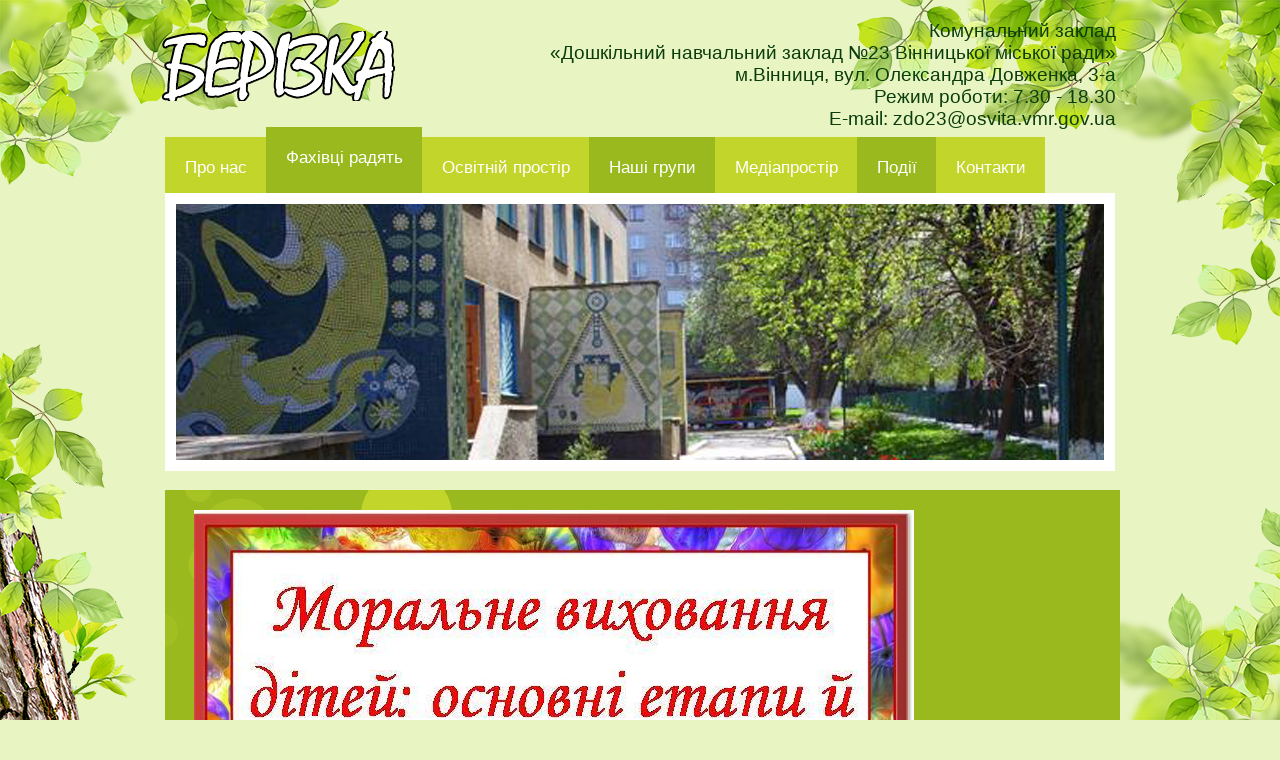

--- FILE ---
content_type: text/html; charset=UTF-8
request_url: https://berizka.vn.ua/recomend/rodina/moralne
body_size: 26005
content:
<!DOCTYPE html>
<html lang="en"><head>
<meta http-equiv="content-type" content="text/html; charset=UTF-8">
    <title></title>    
    <link rel="stylesheet" href="/css/reset.css" type="text/css" media="screen">
    <link rel="stylesheet" href="/css/style.css" type="text/css" media="screen">
    <link rel="stylesheet" href="/css/grid.css" type="text/css" media="screen">
    <link rel="stylesheet" href="/css/tm-slider.css" type="text/css" media="screen">
    <link rel="stylesheet" href="/css/superfish.css" type="text/css" media="screen">
    <script src="/js/jquery-1.js" type="text/javascript"></script>
    <script src="/js/superfish.js" type="text/javascript"></script>
    <script src="/js/jquery.js" type="text/javascript"></script>
    <script src="/js/jquery_002.js" type="text/javascript"></script>
    <script src="/js/cufon-yui.js" type="text/javascript"></script>
    <script src="/js/slimbox2.js"></script>
    <link href="/css/slimbox2.css" rel="stylesheet" type="text/css"> 
<style type="text/css">cufon{text-indent:0!important;}@media screen,projection{cufon{display:inline!important;display:inline-block!important;position:relative!important;vertical-align:middle!important;font-size:1px!important;line-height:1px!important;}cufon cufontext{display:-moz-inline-box!important;display:inline-block!important;width:0!important;height:0!important;overflow:hidden!important;text-indent:-10000in!important;}cufon canvas{position:relative!important;}}@media print{cufon{padding:0!important;}cufon canvas{display:none!important;}}</style>
    <script type="text/javascript">
        $(document).ready(function(){
            $('ul.sf-menu').superfish();
        });
    </script>
    <!--[if lt IE 7]>
           <div style=' clear: both; text-align:center; position: relative;'> 
            <a href="http://www.microsoft.com/windows/internet-explorer/default.aspx?ocid=ie6_countdown_bannercode"><img src="http://storage.ie6countdown.com/assets/100/images/banners/warning_bar_0000_us.jpg" border="0" alt="" /></a>
        </div> 
    <![endif]-->
    <!--[if lt IE 9]>
           <link rel="stylesheet" href="/css/ie.css" type="text/css" media="screen">
        <script type="text/javascript" src="/js/html5.js"></script>
    <![endif]-->
</head>
<body id="page2">
<div class="bgs ltop"></div>
<div class="bgs lbottom"></div>
<div class="bgs rtop"></div>
<div class="bgs rbottom"></div>

   
<div class="bg">
    <header class="header">
        <div class="main">
            <div class="container_24">
                <div class="row-1">
                    <div class="wrapper">
                        <div class="phone">
                            	<p class="p0">
Комунальний заклад <br/> 
«Дошкільний навчальний заклад №23 Вінницької міської ради» <br/>                      	
м.Вінниця, вул. Олександра Довженка, 3-а<br/> 
Режим роботи: 7.30 - 18.30  <br/>
E-mail:   zdo23@osvita.vmr.gov.ua<br/> 
                            </p>
                     
                        </div>
                        <h1><a class="logo" href="/">ДНЗ 23</a></h1>
                    </div>
                </div>
                <div class="row-2">
                    <nav>
                      <ul class="sf-menu sf-js-enabled"><li class="bgr-4"><a class="mains" href="/about">Про нас</a><ul><li><a class="" href="/about/vidkruti ">Відкриті дані</a><ul class="sub"><li><a class="" href="/about/vidkruti /indexvidkruti">Наказ про призначення відповідальних осіб</a></li></ul></li><li><a class="" href="/about/prozzorist">Прозорість та інформаційна відкритість закладу</a><ul class="sub"><li><a class="" href="/about/prozzorist/indexprozzorist">Прозорість та інформаційна відкритість ЗДО</a></li><li><a class="" href="/about/prozzorist/derjavni">Державні закупівлі</a></li><li><a class="" href="/about/prozzorist/pozabydjetni">Використання позабюджетних коштів</a></li><li><a class="" href="/about/prozzorist/inform">Прозорість та інформаційна відкритість</a></li><li><a class="" href="/about/prozzorist/publik">Інформація про використання публічних коштів</a></li><li><a class="" href="/about/prozzorist/vsjao">Внутрішля система забезпечення якості освіти</a></li></ul></li><li><a class="" href="/about/history">Історія</a></li><li><a class="" href="/about/teachers">Кадровий склад</a></li><li><a class="" href="/about/atestacia">Атестація педагогів</a><ul class="sub"><li><a class="" href="/about/atestacia/kurs">Підвищення кваліфікації</a></li><li><a class="" href="/about/atestacia/indexnormat">Нормативні документи</a></li><li><a class="" href="/about/atestacia/atestacia">Атестація педагогів</a></li></ul></li><li><a class="" href="/about/achievements">Досягнення</a></li><li><a class="" href="/about/zakon">Нормативний портфель</a></li><li><a class="" href="/about/admin_buling">Протидія булінгу</a></li><li><a class="" href="/about/prfkom">Новини профспілки</a></li></ul></li><li class="bgr-5 active"><a class="mains" href="/recomend">Фахівці радять</a><ul><li><a class="" href="/recomend/vijskovijstan">Психологічна допомога під час військових дій</a><ul class="sub"><li><a class="" href="/recomend/vijskovijstan/indexvstan">Психологічна допомога під час військових дій</a></li><li><a class="" href="/recomend/vijskovijstan/dorosli">Поради дорослим</a></li><li><a class="" href="/recomend/vijskovijstan/igruv">Ігри для сміливих малят</a></li><li><a class="" href="/recomend/vijskovijstan/osvitniresyrsu">Освітні ресурси для дітей</a></li><li><a class="" href="/recomend/vijskovijstan/ns">Чим зайтяти дитину в надзвичайній ситуації</a></li><li><a class="" href="/recomend/vijskovijstan/normativ">Нормативно-правова база в умовах воєнного стану в Україні</a></li><li><a class="" href="/recomend/vijskovijstan/sirena">Корисні мультфільми</a></li><li><a class="" href="/recomend/vijskovijstan/medodrec">Методичні поради для педагогів</a></li></ul></li><li><a class="" href="/recomend/ekolog">Екологічне виховання дошкільнят</a><ul class="sub"><li><a class="" href="/recomend/ekolog/index">Екологічне виховання дошкільнят</a></li><li><a class="" href="/recomend/ekolog/konsult">Корисні консультації</a></li><li><a class="" href="/recomend/ekolog/igru">Ігри для екологознайок</a></li><li><a class="" href="/recomend/ekolog/multiku">Корисні мультфільми</a></li></ul></li><li><a class="" href="/recomend/post">Педагогічна пошта</a><ul class="sub"><li><a class="" href="/recomend/post/Lyalka">Лялька персона</a></li><li><a class="" href="/recomend/post/Lito">Літо-літечко</a></li><li><a class="" href="/recomend/post/reading">Бібліотека для дошкільнят</a></li><li><a class="" href="/recomend/post/Aflatoun">Aflatoun</a></li></ul></li><li><a class="" href="/recomend/school2020">Забезпечення готовності до школи</a><ul class="sub"><li><a class="" href="/recomend/school2020/schul">Про майбутніх першокласників</a></li><li><a class="" href="/recomend/school2020/school">Готовність до школи</a></li><li><a class="" href="/recomend/school2020/rekomend">Рекомендації дорослим</a></li></ul></li><li><a class="" href="/recomend/adaptacia">Секрети адаптації</a><ul class="sub"><li><a class="" href="/recomend/adaptacia/yra">До дитсадка на ура!</a></li><li><a class="" href="/recomend/adaptacia/manipylator">Маленькі маніпулятори</a></li><li><a class="" href="/recomend/adaptacia/index-adapt"> Секрети адаптації</a></li><li><a class="" href="/recomend/adaptacia/osoblivosti">Особливості адаптації дітей до умов дитячого закладу</a></li></ul></li><li><a class="" href="/recomend/zahust">Цивільний захист та безпека життєдіяльності</a><ul class="sub"><li><a class="" href="/recomend/zahust/pravula">Правила безпеки для дітей від дорослих</a></li><li><a class="" href="/recomend/zahust/index">Цивільний захист та безпека життєдіяльності</a></li><li><a class="" href="/recomend/zahust/korusno">Корисно знати</a></li><li><a class="" href="/recomend/zahust/ditu">Граючись - навчаємось</a></li><li><a class="" href="/recomend/zahust/majdanchuk">Правила безпеки на дитячому майданчику</a></li><li><a class="" href="/recomend/zahust/kolegi">Для колег</a></li></ul></li><li><a class="" href="/recomend/logoped">Логопедична сторінка </a><ul class="sub"><li><a class="" href="/recomend/logoped/zaikanna">Як подолати заїкуватість</a></li><li><a class="" href="/recomend/logoped/mova">Розвивайте мову рідну та чудову</a></li><li><a class="" href="/recomend/logoped/skoromovku">Скоромовки - логопедичні чистомовки</a></li></ul></li><li><a class="" href="/recomend/dialog">Діалоги з психологом</a><ul class="sub"><li><a class="" href="/recomend/dialog/blog">блог практичного психолога</a></li><li><a class="" href="/recomend/dialog/pershoklasnuk">Поради батькам майбутніх пешокласників </a></li><li><a class="" href="/recomend/dialog/osobluvi">Проблеми родинного виховання дітей з особливими освітніми потребами</a></li><li><a class="" href="/recomend/dialog/rolovagra">Рольова гра - панацея від багатьох психологічних проблем у дітей</a></li><li><a class="" href="/recomend/dialog/vedmeduku">Психокорекційна гра "Ведмедики"</a></li><li><a class="" href="/recomend/dialog/DENPSYH">Всевітній день психічного здоров'я</a></li></ul></li><li><a class="" href="/recomend/domiso">Музичний салон</a><ul class="sub"><li><a class="" href="/recomend/domiso/posibnikfei">Незвичайна подорож музичної Феї</a></li></ul></li><li><a class="" href="/recomend/strong">Здоровому все здорово</a><ul class="sub"><li><a class="" href="/recomend/strong/xarchyvanna">Харчування дитини вдома</a></li><li><a class="" href="/recomend/strong/koronovirus">Що потрібно знати про короновірус</a></li><li><a class="" href="/recomend/strong/zymova">Безпечна зимова прогулянка</a></li><li><a class="" href="/recomend/strong/rodunazdor">Здоров'я та спорт у родині</a></li><li><a class="" href="/recomend/strong/helth">Сильним, спритним підростай</a></li></ul></li><li><a class="" href="/recomend/eat">Харчування дошкільнят</a><ul class="sub"><li><a class="" href="/recomend/eat/normy">Нові норми та порядок організації харчування</a></li><li><a class="" href="/recomend/eat/alergia">Харчування дітей з особливими дієтичними потребами</a></li><li><a class="" href="/recomend/eat/vaga">Харчування дітей з надлишковою вагою</a></li></ul></li><li><a class="active" href="/recomend/rodina">Родинне виховання</a><ul class="sub"><li><a class="" href="/recomend/rodina/index">Родинне виховання</a></li><li><a class="" href="/recomend/rodina/vodohrecha">Як розповісти дитині про Водохреща</a></li><li><a class="" href="/recomend/rodina/tato">Татове виховання</a></li><li><a class="active" href="/recomend/rodina/moralne">Моральне виховання </a></li><li><a class="" href="/recomend/rodina/babysja">Роль бабусі у вихованні дитини</a></li></ul></li><li><a class="" href="/recomend/lito">Літній період</a><ul class="sub"><li><a class="" href="/recomend/lito/index13">Літній період</a></li><li><a class="" href="/recomend/lito/instrykcia">Інструкція для батьків на літній період</a></li><li><a class="" href="/recomend/lito/bezpekaditunu">Безпека дитини в літній період</a></li><li><a class="" href="/recomend/lito/bezpechnе lito">Безпечне літо</a></li><li><a class="" href="/recomend/lito/pamatka">Пам'ятка щодо забезпечення особистої безпеки влітку</a></li></ul></li></ul></li><li class="bgr-4"><a class="mains" href="/docs">Освітній простір</a><ul><li><a class="" href="/docs/index-v">Освітній простір</a></li><li><a class="" href="/docs/cufra">Цифрова грамотність</a></li><li><a class="" href="/docs/metodkejs">Методичний кейс</a><ul class="sub"><li><a class="" href="/docs/metodkejs/pedrady">Педагогічні ради закладу</a></li><li><a class="" href="/docs/metodkejs/seminar">Семінари</a></li><li><a class="" href="/docs/metodkejs/index23">Методичний кейс</a></li></ul></li><li><a class="" href="/docs/distance">Дистанційна освіта</a><ul class="sub"><li><a class="" href="/docs/distance/student">На допомогу педагогам</a></li><li><a class="" href="/docs/distance/index22">Дистанційна освіта</a></li><li><a class="" href="/docs/distance/onlinezanatta">Онлайн-зустрічі дошкільників</a></li><li><a class="" href="/docs/distance/igru">Банк інтерактивних ігор</a></li><li><a class="" href="/docs/distance/zvit">Звітність педагогів за період квітень-серпень 2022 року</a></li></ul></li><li><a class="" href="/docs/mediateka">Медіатека. Інклюзія</a><ul class="sub"><li><a class="" href="/docs/mediateka/media">Медіатека</a></li><li><a class="" href="/docs/mediateka/rivnuj-rivnomy">Тижневик "Рівний рівному"</a></li><li><a class="" href="/docs/mediateka/1docs">Нормативно-правова база</a></li><li><a class="" href="/docs/mediateka/programs">Програми</a></li><li><a class="" href="/docs/mediateka/information">Інформаційно-довідковий матеріал</a></li><li><a class="" href="/docs/mediateka/igruinkluz">Розвиваючі ігри</a></li><li><a class="" href="/docs/mediateka/multiki">Мультфільми та відеоматеріали</a></li><li><a class="" href="/docs/mediateka/fonoteka">Фонотека</a></li><li><a class="" href="/docs/mediateka/internet">Корисні інтернет-ресурси</a></li></ul></li><li><a class="" href="/docs/dosvid1">ППД</a></li></ul></li><li class="bgr-5"><a class="mains" href="/group">Наші групи</a><ul><li><a class="" href="/group/1">Група №1</a></li><li><a class="" href="/group/2">Група №2</a></li><li><a class="" href="/group/3">Група №3</a></li><li><a class="" href="/group/4">Група №4</a></li><li><a class="" href="/group/5">Група №5</a></li><li><a class="" href="/group/6">Група №6</a></li><li><a class="" href="/group/7">Група №7</a></li><li><a class="" href="/group/8">Група №8</a></li><li><a class="" href="/group/9">Група №9</a></li><li><a class="" href="/group/10">Група №10</a></li><li><a class="" href="/group/11">Група №11</a></li><li><a class="" href="/group/12">Група №12</a></li><li><a class="" href="/group/13">Група №13</a></li><li><a class="" href="/group/14">Група №14</a></li><li><a class="" href="/group/15">Група №15</a></li><li><a class="" href="/group/16">Група №16</a></li><li><a class="" href="/group/17">Група №17</a></li><li><a class="" href="/group/18">Група №18</a></li><li><a class="" href="/group/21">Наші випускники</a></li></ul></li><li class="bgr-4"><a class="mains" href="/media">Медіапростір</a><ul><li><a class="" href="/media/foto">Фотогалерея</a><ul class="sub"><li><a class="" href="/media/foto/gorodunavikni">Городи на підвіконні</a></li><li><a class="" href="/media/foto/jarmarok24">Благодійний осінній ярмарок 2024</a></li><li><a class="" href="/media/foto/zuma2026">Зимові забави 2026</a></li><li><a class="" href="/media/foto/30">Віртуальна екскурсія "Берізкою"</a></li><li><a class="" href="/media/foto/42">Літо 2017</a></li><li><a class="" href="/media/foto/44">Гра скликає друзів 2017</a></li><li><a class="" href="/media/foto/45">Літні розваги, ігри, забави</a></li><li><a class="" href="/media/foto/KARANTIN">Дошкільнята на карантині</a></li></ul></li><li><a class="" href="/media/kozakperegonu">Спортивні перегони "Перші кроки"</a></li><li><a class="" href="/media/aleja">#ЗРОСТАЄМО_РАЗОМ_АЛЕЯ_ВИПУСКНИКІВ</a></li><li><a class="" href="/media/ukraine_v_serci">Конкурс «З Україною в серці»</a></li><li><a class="" href="/media/video">Відеопрезентації</a></li><li><a class="" href="/media/gorod">Городик на підвіконні</a></li></ul></li><li class="bgr-5"><a class="mains" href="/news">Події</a></li><li class="bgr-4"><a class="mains" href="/contact">Контакти</a><ul><li><a class="" href="/contact/guestbook">Книга відгуків</a></li><li><a class="" href="/contact/feedback">Зворотній зв'язок</a></li></ul></li></ul>
                    </nav>  
                </div>
                <div class="row-3">
                     <div class="slider-wrapper"><div class="slider"><img src="/images/nofoto.jpg" alt="" border="0" width="928" height="256"></div></div>
                </div>
            </div>
        </div>
    </header>
<div class="main">    
    <section id="content">
        <div class="container_24">
           <div class="padding">
               <div class="wrapper">
                  
                       <div class="box">
                            <div class="bg-3">
<div class="box-padding7">
<h2></h2>                                   
 <p><img src="/upload/rodunnevuhov/1moral.jpg" alt="" width="720" height="960" /></p>
<p><img src="/upload/rodunnevuhov/2moral.jpg" alt="" width="720" height="960" /></p>
<p><img src="/upload/rodunnevuhov/3moral.jpg" alt="" width="720" height="960" /></p>
<p><img src="/upload/rodunnevuhov/4moral.jpg" alt="" width="720" height="960" /></p>
<p><img src="/upload/rodunnevuhov/5moral.jpg" alt="" width="720" height="960" /></p>
<p><img src="/upload/rodunnevuhov/6moral.jpg" alt="" width="720" height="960" /></p>
  </div>
                            </div>
                       </div>

                 
               </div>
           </div>
        </div>
    </section>
</div>
<div class="clearMain"></div>
</div>
<footer>
    <div class="main">
        <div class="container_24">
           <div class="wrapper prev-indent-bot">
              <div class="text-bot"><ul class="footer-menu">
        <li><a class="current" href="/main">Головна</a></li></ul><ul class="footer-menu">
        <li><a href="/about">Про нас</a></li></ul><ul class="footer-menu">
        <li><a href="/media">Медіапростір</a></li></ul><ul class="footer-menu">
        <li><a href="/news">Події</a></li></ul></div>
           </div>
           <div class="wrapper prev-indent-bot">
                <div class="text-bot">Вінниця КЗ "ДНЗ №23 ВМР" - 2025р.
&nbsp;&nbsp;&nbsp;
<a href="http://mon.gov.ua">Міністерство освіти і науки України</a>
<a href="https://cprvmr.edu.vn.ua">Комунальна установа "Центр професійного розвитку педагогічних працівників Вінницької міської ради"</a>
<script>
  (function() {
    var cx = '005122597482932123250:9nz2btc12bq';
    var gcse = document.createElement('script'); gcse.type = 'text/javascript'; gcse.async = true;
    gcse.src = (document.location.protocol == 'https:' ? 'https:' : 'http:') +
        '//www.google.ru/cse/cse.js?cx=' + cx;
    var s = document.getElementsByTagName('script')[0]; s.parentNode.insertBefore(gcse, s);
  })();
</script>
<gcse:search></gcse:search>
<div style="float:right">
<!-- hit.ua -->
<a href='http://hit.ua/?x=12753' target='_blank'>
<script language="javascript" type="text/javascript"><!--
Cd=document;Cr="&"+Math.random();Cp="&s=1";
Cd.cookie="b=b";if(Cd.cookie)Cp+="&c=1";
Cp+="&t="+(new Date()).getTimezoneOffset();
if(self!=top)Cp+="&f=1";
//--></script>
<script language="javascript1.1" type="text/javascript"><!--
if(navigator.javaEnabled())Cp+="&j=1";
//--></script>
<script language="javascript1.2" type="text/javascript"><!--
if(typeof(screen)!='undefined')Cp+="&w="+screen.width+"&h="+
screen.height+"&d="+(screen.colorDepth?screen.colorDepth:screen.pixelDepth);
//--></script>
<script language="javascript" type="text/javascript"><!--
Cd.write("<img src='http://c.hit.ua/hit?i=12753&g=0&x=5"+Cp+Cr+
"&r="+escape(Cd.referrer)+"&u="+escape(window.location.href)+
"' border='0' width='88' height='31' "+
"alt='hit.ua: відвідувачів та переглядів за сьогодні' title='hit.ua: відвідувачів та переглядів за сьогодні'/>");
//--></script>
<noscript>
<img src='http://c.hit.ua/hit?i=12753&amp;g=0&amp;x=5' border='0' width='88' height='31' alt='hit.ua: відвідувачів та переглядів за сьогодні' title='hit.ua: відвідувачів та переглядів за сьогодні'/>
</noscript></a>
<!-- / hit.ua -->

</div>
</div>
           </div>
           <div class="wrapper">
                <div class="text-bot"><div style="position:absolute">
<!-- hit.ua -->
<a href='http://hit.ua/?x=12753' target='_blank'>
<script language="javascript" type="text/javascript"><!--
Cd=document;Cr="&"+Math.random();Cp="&s=1";
Cd.cookie="b=b";if(Cd.cookie)Cp+="&c=1";
Cp+="&t="+(new Date()).getTimezoneOffset();
if(self!=top)Cp+="&f=1";
//--></script>
<script language="javascript1.1" type="text/javascript"><!--
if(navigator.javaEnabled())Cp+="&j=1";
//--></script>
<script language="javascript1.2" type="text/javascript"><!--
if(typeof(screen)!='undefined')Cp+="&w="+screen.width+"&h="+
screen.height+"&d="+(screen.colorDepth?screen.colorDepth:screen.pixelDepth);
//--></script>
<script language="javascript" type="text/javascript"><!--
Cd.write("<img src='http://c.hit.ua/hit?i=12753&g=0&x=4"+Cp+Cr+
"&r="+escape(Cd.referrer)+"&u="+escape(window.location.href)+
"' border='0' width='88' height='15' "+
"alt='hit.ua: посетителей за сегодня' title='hit.ua: посетителей за сегодня'/>");
//--></script>
<noscript>
<img src='http://c.hit.ua/hit?i=12753&amp;g=0&amp;x=4' border='0' width='88' height='15' alt='hit.ua: посетителей за сегодня' title='hit.ua: посетителей за сегодня'/>
</noscript></a>
<!-- / hit.ua -->
<!-- hit.ua -->
<a href='http://hit.ua/?x=12753' target='_blank'>
<script language="javascript" type="text/javascript"><!--
Cd=document;Cr="&"+Math.random();Cp="&s=1";
Cd.cookie="b=b";if(Cd.cookie)Cp+="&c=1";
Cp+="&t="+(new Date()).getTimezoneOffset();
if(self!=top)Cp+="&f=1";
//--></script>
<script language="javascript1.1" type="text/javascript"><!--
if(navigator.javaEnabled())Cp+="&j=1";
//--></script>
<script language="javascript1.2" type="text/javascript"><!--
if(typeof(screen)!='undefined')Cp+="&w="+screen.width+"&h="+
screen.height+"&d="+(screen.colorDepth?screen.colorDepth:screen.pixelDepth);
//--></script>
<script language="javascript" type="text/javascript"><!--
Cd.write("<img src='http://c.hit.ua/hit?i=12753&g=0&x=5"+Cp+Cr+
"&r="+escape(Cd.referrer)+"&u="+escape(window.location.href)+
"' border='0' width='88' height='31' "+
"alt='hit.ua: посетителей и просмотров за сегодня' title='hit.ua: посетителей и просмотров за сегодня'/>");
//--></script>
<noscript>
<img src='http://c.hit.ua/hit?i=12753&amp;g=0&amp;x=5' border='0' width='88' height='31' alt='hit.ua: посетителей и просмотров за сегодня' title='hit.ua: посетителей и просмотров за сегодня'/>
</noscript></a>
<!-- / hit.ua -->


</div>
</div>
           </div>
        </div>
    </div>
</footer>
</body></html>
                                                


--- FILE ---
content_type: text/css
request_url: https://berizka.vn.ua/css/style.css
body_size: 22370
content:
html, body {
    height: 100%;
}
/* Getting the new tags to behave */
article, aside, audio, canvas, command, datalist, details, embed, figcaption, figure, footer, header, hgroup, keygen, meter, nav, output, progress, section, source, video {display:block;}
mark, rp, rt, ruby, summary, time {display:inline;}

/* Global properties ======================================================== */
html {width:100%;}

body { 	 
	font-family:Arial, Helvetica, sans-serif;
	font-size:100%; 
	color:#fff;
	min-width:960px;
   /* background: url("../images/bg-header.jpg") repeat scroll center 0 #FF5000;   */
	/*background: url("../img/middlebg.jpg") repeat scroll center 0 #e8f4c2; **/
   background-color: #e8f4c2;   
	padding:0;
}

.main {
	width:960px; 	
	padding:0;
	margin:0 auto;
	font-size:0.75em;
	line-height:1.5em;
	position:relative;
	background: none;
}

.bg {width:100%; 
    min-height: 100%;
   /* background: url("../images/birch3.png") no-repeat scroll 0 0 transparent;  */
    position: relative;
 
/*background: #f9f9f9;*/}

 .bgs
 {
   position:fixed  
 }
.bgs.rtop {
    background: url("../img/rt.png") no-repeat scroll center transparent;
    height: 345px;
    right: 0;
    top: 0;
    width: 445px;
}
 .bgs.rbottom
 {
   bottom:0;
   background: url("../img/rb.png") no-repeat scroll center transparent;
   right:0; 
   width: 707px;
   height: 230px; 
 }
 .bgs.ltop {
    background: url("../img/lt.png") no-repeat scroll center transparent;
    height: 199px;
    left: 0;
    top: 0;
    width: 409px;
}
 .bgs.lbottom
 {
   bottom:0;
   background: url("../img/lb.png") no-repeat scroll center transparent;
   left:0;
   width: 154px;
   height: 389px;  
 }

a {color:#BF5A27; outline:none;}
a:hover {text-decoration:none;}

.clear {clear:both; width:100%; line-height:0; font-size:0;}

.col-1, .col-2, .col-3, .col-4 {float:left;}
.column-1, .column-2, .column-3 {float:left;}  

.wrapper {width:100%; overflow:hidden;}
.wrapper {width:100%; overflow:hidden; position:relative;}
.extra-wrap {overflow:hidden;}
.extra-box {overflow:hidden;}
.extra-box-1 {overflow:hidden; position:relative;}
 
.container {width:100%;}

p {margin-bottom:16px;margin-bottom:5px;}
.p0 {margin-bottom:0px;}
.p00 {margin-bottom:4px;}
.p1 {margin-bottom:10px;}
.p2 {margin-bottom:15px;}
.p3 {margin-bottom:30px;}
.p4 {margin-bottom:40px;}
.p5 {margin-bottom:50px;}
.p6 {margin-bottom:60px;}
.p7 {margin-bottom:65px;}

.reg {text-transform:uppercase;}

.fleft {float:left;}
.fright {float:right;}

.alignright {text-align:right;}
.aligncenter {text-align:center;}

.title {margin-bottom:18px;}

.it {font-style:italic;}

.big {text-transform:uppercase;}
.small {text-transform:none;}

.letter {letter-spacing:-2px;}

.l-h {line-height:22px;}

.color-1 {color:#fff;}
.color-2 {color:#051321;}
.color-3 {color:#6cb712;}
.color-4 {color:#6da406;}
.color-5 {color:#29a9e0;}


.hidden {overflow:hidden;}

.rel {position:relative;}

.shadows {box-shadow:0px 0px 15px rgba(0,0,0,0.35);
-moz-box-shadow:0px 0px 15px rgba(0,0,0,0.35);
-webkit-box-shadow:0px 0px 15px rgba(0,0,0,0.35);
}
/*********************************boxes**********************************/
.margin-bot {margin-bottom:35px;}
.margin-left {margin-left:14px;}

.margin-top {margin-top:18px;}
.margin-top1 {margin-top:12px;}



.spacing {margin-right:35px;}
.spacing2 {margin-right:45px;}
.spacing3 {margin-right:60px;}

.spacing-bot {margin-bottom:25px;}
.spacing-bot1 {margin-bottom:28px;}

.indent {padding:0 0 0px 30px;}
.indent2 {padding-left:50px;}
.indent-bot {margin-bottom:20px;}
.indent-bot1 {margin-bottom:22px;}
.indent-bot3 {margin-bottom:45px;}

.img-indent-bot {margin-bottom:25px;}
.img-indent {float:left; margin:2px 18px 0px 1px;}	
.img-indent1 {float:left; margin:25px 12px 0px 1px;}
.img-indent2 {float:left; margin:15px 12px 0px 1px;}
.img-indent3 {float:left; margin:4px 13px 0px 0;}
.img-indent4 {float:left; margin:4px 9px 0px 0;}
.img-indent5 {float:left; margin:5px 18px 0px 0;}
.img-indent-r {float:right; margin:0 0px 0px 21px;}
.img-indent-r1 {float:right; margin:9px 11px 0px 35px;}


.img-box {float:left; margin-bottom:20px;}	

.prev-indent-bot {margin-bottom:12px;}
.prev-indent {float:left; margin:0 16px 0px 0;}	
.prev-box {float:left; margin-bottom:8px;}	


.border {border:4px solid #212121;}
.border1 {border:4px solid #2f2f2f;}

.buttons a:hover {cursor:pointer;}

.footer-menu li a,
.sf-menu li a,
.list-1 li a,
.list-2 li a,
.list-3 li a,
.list-4 li a,
.list-5 li a,
.link,
.link-3,
.button,
.button-1,
.button-2,
.button-3,
.button-4,
.button-5,
.tabs li a,
.text-bot a,
.works-list li a,
.date,
.text-2,
.logo {text-decoration:none;}	

/*********************************header*************************************/
header {height:471px; width:100%; position:relative; z-index:2;/* background: url(../images/bg-header.jpg) center 0 no-repeat #ff5000;*/ padding:0px 0 0 0;}
header.header {height:639px; width:100%; position:relative; z-index:2;/* background: url(../images/bg-header.jpg) center 0 no-repeat #ff5000;*/ padding:0px 0 0 0;}
#page2 header.header {height:470px; }

.row-1 {width:100%; height:122px; position:relative; z-index:1; background:none;}
.row-2 {width:100%; height:71px; padding:0px 0 0 0; position:relative; z-index:5; background:none;}
.row-3 {width:100%; height:446px; position:relative; z-index:1; background:none; padding:0px 0 0 0;}
.row-4 {width:100%; height:278px; position:relative; z-index:1; background:none; padding:0px 0 0 0;}

h1 {padding:31px 0 0 2px; position:relative;}
.logo {display:block; width:233px; height:70px; text-indent:-5000px; background:url(../images/logo.png) 0 0 no-repeat;}

/*.phone {float:right; padding:20px 4px 0 0; font-size:19px; line-height:1.2em; color:#fff; font-family:Arial, Helvetica, sans-serif; text-align:right;} */
.phone {float:right; padding:20px 4px 0 0; font-size:19px; line-height:1.2em; color:#0A3D0B; font-family:Arial, Helvetica, sans-serif; text-align:right;}
.text-1 {font-size:12px; line-height:1.2em; color:#fff; font-family:Arial, Helvetica, sans-serif; padding:6px 0px 0 0; display:inline-block;}




/************ sf-menu **********************/	
.sf-menu {padding:0px 0 0 0px; position:absolute; bottom:0px; left:5px; background:none;}
.sf-menu li.bgr-1, .sf-menu li.bgr-2, .sf-menu li.bgr-3, .sf-menu li.bgr-4, .sf-menu li.bgr-5 {float:left;}


.sf-menu li.bgr-1 a.mains{display:block; color:#fff; font-size:21px; line-height:1.2em; padding:20px 19px 15px 19px; font-family:"Trebuchet MS", Arial, Helvetica, sans-serif; font-weight:bold; text-align:center; position:relative;
	border-top:1px solid #afd10c;
	border-left:1px solid #a6cc0a;
	background: #9fc80a;
}
	
	.sf-menu li.bgr-2 a.mains{display:block; color:#fff; font-size:21px; line-height:1.2em; padding:20px 19px 15px 19px; font-family:"Trebuchet MS", Arial, Helvetica, sans-serif; font-weight:bold; text-align:center; position:relative;
	border-top:1px solid #ffb800;
	border-left:1px solid #ffb200;
	background: #ffab00;
}
	
	.sf-menu li.bgr-3 a.mains{display:block; color:#fff; font-size:21px; line-height:1.2em; padding:20px 19px 15px 19px; font-family:"Trebuchet MS", Arial, Helvetica, sans-serif; font-weight:bold; text-align:center; position:relative;
	border-top:1px solid #f63f3f;
	border-left:1px solid #f53b3b;
	background: #f43636;
}
	
    .sf-menu li.bgr-4 a.mains{
    display:block; color:#fff; font-size:21px; line-height:1.2em; padding:20px 19px 15px 19px; font-family:"Trebuchet MS", Arial, Helvetica, sans-serif; font-weight:bold; text-align:center; position:relative;
    border-top:1px solid #C2D52B /*51def8*/;
    border-left:1px solid #C2D52B /*4cdaf8*/;
    background: #C2D52B /*47d8f7*/;
}
.sf-menu li.bgr-5 a.mains{
    display:block; 
    color:#fff; 
    font-size:21px; 
    line-height:1.2em;
    padding:20px 19px 15px 19px; font-family:"Trebuchet MS", Arial, Helvetica, sans-serif; font-weight:bold; text-align:center; position:relative;
	border-top:1px solid #9AB91F /*3C5FB0*/;
	border-left:1px solid #9AB91F /*3C5FB0*/;
	background: #9AB91F /*3C5FB0*/;
}

.sf-menu li.bgr-1:hover a.mains, .sf-menu li.bgr-1.sfHover a.mains, .sf-menu li.bgr-2:hover a.mains, .sf-menu li.bgr-2.sfHover a.mains, .sf-menu li.bgr-3:hover a.mains, .sf-menu li.bgr-3.sfHover a.mains, .sf-menu li.bgr-4:hover a.mains, .sf-menu li.bgr-4.sfHover a.mains, .sf-menu li.bgr-5:hover a.mains, .sf-menu li.bgr-5.sfHover a.mains {margin-top:0px;}
.sf-menu li.active a.mains {margin-top:-10px !important; padding-top:20px !important; padding-bottom:25px !important;}

/*********************************content*************************************/
#content {width:100%; padding:0px 0px 0px 0px; z-index:2; position:relative;}

.padding{padding: 20px 0px 20px 5px;}
.padding1{padding: 21px 0px 20px 5px;}



h2 {font-size:30px; line-height:1.2em; color:#fff; margin:0 0 0px 0; font-family:"Trebuchet MS", Arial, Helvetica, sans-serif; text-transform:uppercase; font-weight:normal;}
h3 {font-size:23px; line-height:1.2em; color:#fff; margin:-9px 0 11px 0; font-family:"Trebuchet MS", Arial, Helvetica, sans-serif; text-transform:uppercase; font-weight:normal;}
h4 {font-size:17px; line-height:1.2em; margin:0px 0 17px 0px; color:#fff9ee; font-family:Arial, Helvetica, sans-serif;} 
h6 {font-size:12px; line-height:18px; margin:0px 0 10px; color:#fff;}
/**/
.box .bg-0 h2,.box .bg-0 h3,.box .bg-0 h4,.box .bg-0 h6{color:#000;}
/**/
/********************* lists *****************************/
.list-1 li {font-size:17px;font-size:17px; line-height:18px; padding-left:62px; padding-bottom:25px; border-bottom:1px dashed #e3ec35; margin-bottom:5px; font-weight:bold;}
.list-1 li.first {background:url(../images/01.png) 1px 0 no-repeat; padding-bottom:15px;}
.list-1 li.second {background:url(../images/02.png) 1px 0 no-repeat;}
.list-1 li.third {background:url(../images/03.png) 1px 0 no-repeat; border-bottom:none;}
.list-1 li a {color:#fff; display:inline-block; padding:17px 0 0 0;}
.list-1 li a.pad {padding:9px 0 0 0;}
.list-1 li a:hover {color:#ff5000;}

.list-2 li {font-size:12px; line-height:30px; background:url(../images/marker-1.png) 1px 3px no-repeat; padding-left:34px; margin-bottom:0px; font-weight:bold;}
.list-2 li a {color:#fff; display:inline-block;}
.list-2 li a:hover {text-decoration:underline;}

.list-3 li {font-size:17px; line-height:18px; padding-left:65px; padding-bottom:25px; border-bottom:1px dashed #67a4e9; margin-bottom:5px; font-weight:bold;}
.list-3 li.first {background:url(../images/01.png) 3px 0 no-repeat; padding-bottom:15px;}
.list-3 li.second {background:url(../images/02.png) 3px 0 no-repeat;}
.list-3 li.third {background:url(../images/03.png) 3px 0 no-repeat;}
.list-3 li.fourth {background:url(../images/04.png) 3px 3px no-repeat; padding-bottom:15px;}
.list-3 li.fifth {background:url(../images/05.png) 3px 0 no-repeat; border-bottom:none;}
.list-3 li a {color:#fff; display:inline-block; padding:17px 0 0 0;}
.list-3 li a.pad {padding:9px 0 0 0;}
.list-3 li a.pad-1 {padding:12px 0 0 0;}
.list-3 li a:hover {color:#ff5000;}

.list-4 li {font-size:17px; line-height:19px; background:url(../images/marker-2.png) 1px 0px no-repeat; padding:2px 0 5px 34px; border-bottom:1px dashed #ffe400; margin-bottom:18px;}
.list-4 li a {color:#fff; display:inline-block;}
.list-4 li.pad {padding-bottom:15px; margin-bottom:5px;}
.list-4 li.last {border-bottom:none; margin-bottom:0px;}
.list-4 li a:hover {color:#3c5fb0;}

.list-5 li {font-size:12px; line-height:18px; padding-left:66px; padding-bottom:18px; border-bottom:1px dashed #67a4e9; margin-bottom:14px;}
.list-5 li.a {background:url(../images/a.png) 3px 5px no-repeat;}
.list-5 li.b {background:url(../images/b.png) 3px 5px no-repeat;}
.list-5 li.c {background:url(../images/c.png) 3px 5px no-repeat;}
.list-5 li.d {background:url(../images/d.png) 3px 8px no-repeat; padding-bottom:35px;}
.list-5 li.e {background:url(../images/e.png) 3px 6px no-repeat; border-bottom:none; padding-bottom:22px; margin-bottom:0;}
.list-5 li a {color:#fff; display:inline-block; padding:2px 0 0 0;}
.list-5 li a.pad {padding:25px 0 0 0;}
.list-5 li a.pad-1 {padding:23px 0 0 0;}
.list-5 li a:hover {color:#ffa000;}


/****************************** boxex ***********************/   
 .box .bg-1 {width:100%; background:/*url(../images/bg-1.jpg) 0 0 no-repeat*/ #47D8F7;}
.box .bg-2 {width:100%; background:url(../images/bg-3.jpg) 0 bottom no-repeat #3C5FB0;}
.box .bg-3 {width:100%; background:url(../images/bg-3.jpg) 0 0 no-repeat #3C5FB0;}
.box .bg-4 {width:100%; background:url(../images/bg-4.jpg) 0 0 no-repeat #3C5FB0;}
.box .bg-5 {width:100%; background:/*url(../images/bg-5.jpg) 0 bottom no-repeat*/ #3C5FB0;}
.box .bg-6 {width:100%; background:url(../images/bg-6.jpg) 0 bottom no-repeat #3C5FB0;}

.box {width:100%; font-size:12px; line-height:18px ; font-family:Arial, Helvetica, sans-serif; color:#fff; position:relative;}
.box .bg-0 {width:100%; background: #fff;color:#000}
.box .bg-1 {width:100%; background:url(../images/bg-1.jpg) 0 0 no-repeat #9ab91f;}
.box .bg-2 {width:100%; background:url(../images/bg-2.jpg) 0 bottom no-repeat #ff9f00;}
.box .bg-2 {width:100%; background:url(../images/bg-1.jpg) 0 bottom no-repeat #9ab91f;}
.box .bg-3 {width:100%; background:url(../images/bg-3.jpg) 0 0 no-repeat #3c5fb0;}
.box .bg-3 {width:100%; background:url(../images/bg-1.jpg) 0 0 no-repeat #9ab91f;}
.box .bg-4 {width:100%; background:url(../images/bg-4.jpg) 0 0 no-repeat #3c5fb0;}
.box .bg-5 {width:100%; background:url(../images/bg-5.jpg) 0 bottom no-repeat #ff9f00;}
.box .bg-6 {width:100%; background:url(../images/bg-6.jpg) 0 bottom no-repeat #ff9f00;}



.box-padding {padding:20px 29px 32px 29px;}
.box-padding1 {padding:20px 29px 28px 29px;}
.box-padding2 {padding:20px 29px 17px 29px;}
.box-padding3 {padding:20px 23px 26px 29px;}
.box-padding4 {padding:20px 29px 26px 29px;}
.box-padding5 {padding:20px 29px 23px 29px;}
.box-padding6 {padding:20px 17px 39px 29px;}
.box-padding7 {padding:20px 29px 31px 29px;}
.box-padding8 {padding:20px 23px 32px 29px;}


.text-indent {float:left; font-size: 12px; line-height:1.2em; color:#fff; margin: 0px 13px 0px 0; font-weight:bold;}
.text-indent1 {float:left; font-size: 12px; line-height:1.2em; color:#fff; margin: 0px 13px 0px 0; font-weight:bold;}

/************ links **********************/

.link {display:inline-block; color:#fefefe; font-size:12px; line-height:18px; font-weight:bold;}
.link:hover {text-decoration:underline;}

.link-1 {display:inline-block;font-size:12px; line-height:18px; color:#fff; text-transform:uppercase;}
.link-1:hover {text-decoration:none;}



/***************** buttons *****************************/
.button {cursor:pointer; display:inline-block; font-size:16px; line-height:1.2em; text-transform:uppercase; font-weight:bold; font-family:"Trebuchet MS", Arial, Helvetica, sans-serif; color:#fff; padding:12px 16px 11px 16px; text-align:left; background: #ff6000;
}
	
.button:hover {background: #3c5fb0;}


.button-1 {cursor:pointer; position:absolute; right:5px; bottom:0; font-family:Tahoma, Geneva, sans-serif; letter-spacing:-2px; font-size:23px; line-height:1.2em; color:#fff; font-weight:bold; padding:17px 19px 15px 20px; text-align:left;
	border-top:1px solid #446ebc;
	border-left:1px solid #3c61b1;
	border-right:1px solid #3658aa;
	background: #395cae;
	background: -webkit-gradient(linear, 0 0, 0 bottom, from(#3a5dae), to(#3657a8));
	background: -moz-linear-gradient(#3a5dae, #3657a8);
	background: linear-gradient(#3a5dae, #3657a8);
	-pie-background: linear-gradient(#3a5dae, #3657a8);
	background-image: -o-linear-gradient(#3a5dae, #3657a8);
}
.button-1:hover {background: #47d8f7; 
	border-top:1px solid #a6c223;
	border-left:1px solid #a6c223;
	border-right:1px solid #a6c223;
	background: -webkit-gradient(linear, 0 0, 0 bottom, from(#47d8f7), to(#47d8f7));
	background: -moz-linear-gradient(#47d8f7, #47d8f7);
	background: linear-gradient(#47d8f7, #47d8f7);
	-pie-background: linear-gradient(#47d8f7, #47d8f7);
	background-image: -o-linear-gradient(#47d8f7, #47d8f7);
	}

.button-2 {cursor:pointer; display:inline-block; font-size:16px; line-height:1.2em; font-family:"Trebuchet MS", Arial, Helvetica, sans-serif; font-weight:bold; color:#fff; padding:11px 16px 11px 16px; text-align:left; background: #6c8606; text-transform:uppercase;}
.button-2:hover {text-decoration:underline;}

.button-3 {cursor:pointer; display:inline-block; font-size:16px; line-height:1.2em; font-family:"Trebuchet MS", Arial, Helvetica, sans-serif; font-weight:bold; color:#fff; padding:11px 16px 11px 16px; text-align:left; background: #ff6000; text-transform:uppercase;}
.button-3:hover {text-decoration:underline;}

.button-4 {cursor:pointer; display:inline-block; font-size:16px; line-height:1.2em; font-family:"Trebuchet MS", Arial, Helvetica, sans-serif; font-weight:bold; color:#fff; padding:11px 16px 11px 16px; text-align:left; background: #2f9af5; text-transform:uppercase;}
.button-4:hover {text-decoration:underline;}


/************** forms *******************************/



/* Contact form */
#contact-form {
	vertical-align:top;
	padding-top:0px;
}
	#contact-form fieldset {
		border:none;
		}
		#contact-form .rowElem2 {
			display:block;
			height:50px;
			position:relative;
			z-index:2;
			}
			#contact-form input {
				width:393px; 
				padding:12px 12px 13px 12px;  
				margin:0;
				float:left; 
				font-family:Arial, Helvetica, sans-serif;
				margin:1px 0 0 0;
				font-size:12px;
				line-height:1.23em;
				color:#3659aa; 
				border-bottom:1px solid #ffdb9f;
				border-top:1px solid #ffe5bb;
				border-left:1px solid #ffe6bc;
				border-right:1px solid #ffeac6;
				background:#ffeccc;
				}
			#contact-form .textarea-box {
				position:relative;
				height:265px;
				margin-top:1px;
				width:100%;
			}
			#contact-form textarea {
				overflow:auto; 
				width:440px;
				height:238px;
				padding:12px 12px 13px 12px;  
				float:left; 
				font-family:Arial, Helvetica, sans-serif;
				font-size:12px;
				line-height:1.23em;
				color:#3659aa;  
				border-bottom:1px solid #ffdb9f;
				border-top:1px solid #ffe5bb;
				border-left:1px solid #ffe6bc;
				border-right:1px solid #ffeac6; 
				margin:0; 
				background:#ffeccc;
				}
				#contact-form label {
					display:inline-block;
				}
				#contact-form .rowElem2 label.error {
					position:absolute;
					top:15px;
					right:90px;
					z-index:1;	
				}
				#contact-form .textarea-box label {
					position:absolute;
					top:270px;
					left:78px;
					z-index:1;
				}
			#contact-form .error {
				color:#f00;
				font-size:11px;
				display:none;
			}

div#contact_form .download-box {
	margin-top:20px;
}

.text-form {
	float:left; 
	display:block;
	width:104px;
	font-size:12px; 
	line-height:1.23em; 
	color:#fff; 
	padding:14px 0px 0 0;
	text-align:left;
}
.text-form2 {
	float:left; 
	display:block;
	width:103px;
	font-size:12px; 
	line-height:1.23em; 
	color:#fff; 
	padding:13px 0px 0 0;
	text-align:left;
}
		.buttons-wrapper { padding-top:19px; text-align:right; padding-right:1px;}
		.buttons-wrapper a { margin-left:8px;}
		
		
.map iframe {width:250px; height: 248px; overflow:hidden; margin-top:2px;} 

.contact {font-size:12px; line-height:18px; color:#fff;}
.contact dt {margin-bottom:19px; font-weight:bold;}
.contact dd span {float:left; width:73px;}

.works-list {position:relative; height:52px; padding-top:1px;} 
.works-list li {display:inline; margin-right:0px;}
.works-list li a {display:inline-block;}


/* Easy Tooltip */
#easyTooltip{
	padding:5px;
	color:#3659aa;
	border:1px solid #ccc;
	background:#f1f1f1;
	z-index:3;
}
/* // Easy Tooltip */

/****************************footer************************/
footer {width:100%; padding:33px 0px 36px 0px;
/* background:none repeat scroll 0 0 #55AE2D;     */
  position:relative; z-index:2;
height: 65px;
height: 80px;
margin-top: -80px;
padding: 15px 0 0;
}

.footer-menu {float:left; padding:0 0 0 4px;}
.footer-menu li {float:left; font-size:12px; line-height:22px; margin-right:18px;}
.footer-menu li a {display:inline-block;font-weight: bold; color:#0A3D0B /*ffffff*/;}
.footer-menu li a:hover, .footer-menu li a.current {text-decoration:underline;}



.text-bot {font-family:Arial, Helvetica, sans-serif; font-size: 12px; line-height:1.2em; color:#0A3D0B /*ffffff*/; padding:0px 0px 0px 4px; text-align:left;}
.text-bot a {color:#0A3D0B /*ffffff*/; text-decoration:none; margin-left:14px;}
.text-bot a:hover {text-decoration:underline;}


/*************Lightbox image***************/
.lightbox-image {
	position:relative;
	overflow:hidden;
	display:inline-block;
	z-index:1;
	
	}

.lightbox-image img {
	position:relative;
	z-index:2;
	background:#f1f1f1;
	}

.lightbox-image span {
	display:block;
	position:absolute;
	left:0;
	top:0;
	width:100%;
	height:100%;
	background:url(../images/magnify.png) no-repeat 50% 50%;
	z-index:1;
	}

/**********tabs***********/
.tabs {overflow:hidden; padding:0px 0px 0 0px;}
.tabs li {font-size:12px; line-height:30px;  background:url(../images/marker-1.png) 1px 3px no-repeat; padding-left:34px; margin-bottom:0px; font-weight:bold;
	}
.tabs li a {color:#fff; display:inline-block;}
.tabs li:hover a, .tabs li.active a {text-decoration:underline;}

#tab1 { overflow:hidden;}
#tab2 { overflow:hidden;}

.tab_container {padding: 0px 0px 0px 0px; margin:0 0 0 0px;}
.clearMain{
    height: 80px;
}
.minigall .gallery ul li {
    float: left;
    height: 156px;
    margin: 15px 24px;
    overflow: hidden;
    position: relative;
    width: 250px;
}
.minigall2{
    float:left;
     margin: 15px 24px;
       width: 250px;
}
a.mains{
    font-size: 16px !important;
       font-size: 17px !important;
    font-weight: normal !important;
}
.title2 a 
{
   display: block;
    text-align: center;
    width: 250px;   
}
.gallery2
{
    text-align: center;
}
.derg ,.derg td
{
  border:1px solid;  
}
/*.bgny{
    position:absolute;
}
.bgny.tl{
    top:0;
    left:0;
    background-image: url(/images/tl.png);
    width:458px;
    height:520px;
}
.bgny.tr{
    top:0;
    right:0;
    background-image: url(/images/tr.png);
    width: 701px;
    height:693px;
}
.bgny.bl{
    bottom:-15px;
    left:0;
    background-image: url(/images/bl.png);
    width:476px ;
    height:555px;
}
.bgny.br{
    bottom:-15px;
    right:0;
    background-image: url(/images/br.png);
    width:456px;
    height:512px;
} */

.minigall{
    clear:both;
}

--- FILE ---
content_type: text/css
request_url: https://berizka.vn.ua/css/tm-slider.css
body_size: 2362
content:
* {
	padding:0;
	margin:0;
}
#page1 .slider-wrapper{
	background: #fff;
	border:1px solid #fff;
	width:948px;
	height:444px;
	margin:0 auto;
	position:relative;
}
#page1 .slider {
	width:928px;
	height:424px;
	margin:0 auto;
	position:relative;
	background: none;
	padding:0px;
	z-index:1;
	margin-top:10px;
}

#page2 .slider-wrapper, #page3 .slider-wrapper, #page4 .slider-wrapper, #page5 .slider-wrapper, #page6 .slider-wrapper, #page7 .slider-wrapper, #page8 .slider-wrapper{
	background: #fff;
	border:1px solid #fff;
	width:948px;
	height:276px;
	margin:0 auto;
	position:relative;
}
#page2 .slider, #page3 .slider, #page4 .slider, #page5 .slider, #page6 .slider, #page7 .slider, #page8 .slider {
	width:928px;
	height:256px;
	margin:0 auto;
	position:relative;
	background: none;
	padding:0px;
	z-index:1;
	margin-top:10px;
}

.items {
	display:none;
}

.pagination {
	position:absolute;
	bottom:0px;
	left:369px;
	width:150px;
	height:25px;
	background:url(../images/bg-pagination.png) 0 0 no-repeat;
	padding:10px 0 0 40px;
	z-index:999;
}

.pagination li {
	float:left;
	padding:0;
}
.pagination li a {
	font-size:0px;
	line-height:0px;
	display:block;
	width:22px;
	height:22px;
}

.pagination li a.green {background:url(../images/green.png) left top no-repeat;}
.pagination li:hover a.green, .pagination li.current a.green {background-position:left bottom;}

.pagination li a.orange {background:url(../images/orange.png) left top no-repeat;}
.pagination li:hover a.orange, .pagination li.current a.orange {background-position:left bottom;}

.pagination li a.red {background:url(../images/red.png) left top no-repeat;}
.pagination li:hover a.red, .pagination li.current a.red {background-position:left bottom;}

.pagination li a.blue {background:url(../images/blue.png) left top no-repeat;}
.pagination li:hover a.blue, .pagination li.current a.blue {background-position:left bottom;}

.pagination li a.dark-blue {background:url(../images/dark-blue.png) left top no-repeat;}
.pagination li:hover a.dark-blue, .pagination li.current a.dark-blue {background-position:left bottom;}

.play.paused {
	color:#f00;
}

.progbar{
	display:none;
	background:#ff0;
	width:100%;
	height:10px;
	position:absolute;
	bottom:20px;
	z-index:999;
}

.numStatus{
	display:none;
	position:absolute;
	left:0;
	bottom:0;
	background:#000;
	color:#fff;
	z-index:999;
}

	





--- FILE ---
content_type: text/css
request_url: https://berizka.vn.ua/css/superfish.css
body_size: 2118
content:
.sf-menu ul {
	position:		absolute;
	width:			165px; /* left offset of submenus need to match (see below) */
    /*background: #ff7e00; */
	background: #9AB91F;
   /* border-top:1px solid #ff8d00;    */
	border-top:1px solid #9AB91F;
	padding: 11px 0px 15px 0px;
	z-index:200;
}

.sf-menu ul li {
	width:			100%;
	background:none;
	width:			164px;
    border-left:1px solid #9AB91F;
	border-left:1px solid #9AB91F;
	position:relative;
	padding:0;
}
.sf-menu ul li:hover, .sf-menu ul li.sfHover  {
	background:#fcfcfc;
	border-left:1px solid #fff;
}

.sf-menu li {
	position:		relative;
}
.sf-menu li:hover ul,
.sf-menu li.sfHover ul {
	left:			0px;
	top:			61px; /* match top ul list item height */
	z-index:		99;
}
ul.sf-menu li:hover li ul,
ul.sf-menu li.sfHover li ul {
	width:165px;
	background: #ff7e00;
	border-top:1px solid #ff8d00;
	padding: 11px 0px 15px 0px;
}
ul.sf-menu li li:hover ul,
ul.sf-menu li li.sfHover ul {
	position:		absolute;
	left:			165px; /* match ul width */
	top:			-12px;
}


.sf-menu li:hover li a, 
.sf-menu li.sfHover li a, .sf-menu li.active li a {
	display:block;
	border: none;
    color:#fdfdfd;
	color:white;
	font-size:12px;
	line-height:1.2em;
	font-family:Arial, Helvetica, sans-serif;
	background:none;
	padding:5px 0 5px 19px !important;
	text-align:left;
	margin-top:0 !important;

}
.sf-menu li li:hover a, .sf-menu li li.sfHover a, .sf-menu li li.active a  {display:block; 
color:#0A3D0B; 
	line-height:1.2em;
	padding:5px 0 5px 19px !important;
	margin-top:0 !important;}
.sf-menu li li li {
	background:none;
	text-align:left;
	border-left:1px solid #ff8100;
	border-top:1px solid #ff8100;
}
.sf-menu li li li:hover {
	background:#ffab00;
	border-left:1px solid #ffb000;
	border-top:1px solid #ffa900;
}
.sf-menu li li.sfHover li a {color:#fff; margin-top:0 !important; line-height:1.2em;
	padding:4px 0 5px 19px !important;}
.sf-menu li li.sfHover li a:hover {color:#fff; 
	line-height:1.2em;
	padding:4px 0 5px 19px !important;
	margin-top:0 !important;}
.sf-menu li:hover, .sf-menu li.sfHover,
.sf-menu a:focus, .sf-menu a:hover, .sf-menu a:active {
	outline:		0;
}



--- FILE ---
content_type: application/javascript
request_url: https://berizka.vn.ua/js/jquery_002.js
body_size: 2165
content:
/**
 * Equal Heights Plugin
 * Equalize the heights of elements. Great for columns or any elements
 * that need to be the same size (floats, etc).
 * 
 * Version 1.0
 * Updated 12/10/2008
 *
 * Copyright (c) 2008 Rob Glazebrook (cssnewbie.com) 
 *
 * Usage: $(object).equalHeights([minHeight], [maxHeight]);
 * 
 * Example 1: $(".cols").equalHeights(); Sets all columns to the same height.
 * Example 2: $(".cols").equalHeights(400); Sets all cols to at least 400px tall.
 * Example 3: $(".cols").equalHeights(100,300); Cols are at least 100 but no more
 * than 300 pixels tall. Elements with too much content will gain a scrollbar.
 * 
 */

(function($) {
	$.fn.equalHeights = function(minHeight, maxHeight) {
		tallest = (minHeight) ? minHeight : 0;
		this.each(function() {
			if($(this).height() > tallest) {
				tallest = $(this).height();
			}
		});
		if((maxHeight) && tallest > maxHeight) tallest = maxHeight;
		return this.each(function() {
			$(this).height(tallest);
		});
	}
})(jQuery);

jQuery(document).ready(function() {
	$(".maxheight").equalHeights();
});


//////SNEG
 container='page1,#page2';
// container2='page2';
        snow_intensive=400; 
        snow_speed=20000; 
        snow_src=new Array('/sneg1.gif','/sneg2.gif','/sneg3.gif','/sneg4.png'); 

       // $(document).ready(snow_start); 

        function snow_start() { 
            snow_id=1; 
            snow_y=$("#" + container).height()-30; 
            setInterval(function() { 
                snow_x=Math.random()*document.body.offsetWidth-100; 
                snow_img=(snow_src instanceof Array ? snow_src[Math.floor(Math.random()*snow_src.length)] : snow_src); 
                snow_elem='<img class="png" id="snow'+snow_id+'" style="position:absolute; left:'+snow_x+'px; top:0;z-index:10000" src="'+snow_img+'">'; 
                $("#" + container).append(snow_elem); 
                snow_move(snow_id); 
                snow_id++; 
            },snow_intensive);
        } 
        
        function snow_move(id) { 
            $('#snow'+id).animate({top:snow_y,left:"+="+Math.random()*100},snow_speed,function() { 
            $(this).empty().remove(); 
        });} 